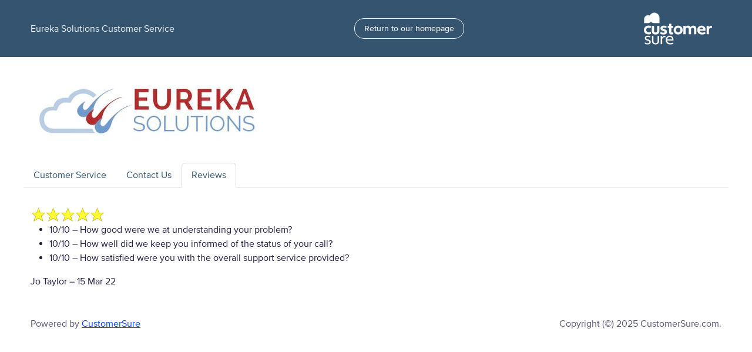

--- FILE ---
content_type: text/html; charset=utf-8
request_url: https://eurekasolutions.customersure.com/en/reviews/1226798
body_size: 5251
content:
<!doctype html>
<html class="no-js" lang="en">


<head>
  <title>CustomerSure</title>

  <meta charset="UTF-8">
  <meta name="google-site-verification" content="aLZMddsxYNFUN3UUmD0bnq7XXq0ic6SpO5WrDDgXbes" />

  <link rel="icon" type="image/x-icon" href="https://du89v9a480hlb.cloudfront.net/assets/favicon-175b642bb46d72a46ce35e6eb3651caa98bf5c7c061e07b27b4ec03c8dc61847.ico" />
  <link rel="stylesheet" href="https://du89v9a480hlb.cloudfront.net/assets/customer_service_area-96b18e58fcb40958760793e2a4c009c83b6cabc7a70b35d200611033ffd8bbfc.css" />
  <script src="https://ajax.googleapis.com/ajax/libs/jquery/1.11.2/jquery.min.js"></script><script src="https://du89v9a480hlb.cloudfront.net/assets/jquery.migrate-d2efacba362a13b9f3da894284e615d93167b5dc4642c127f985670552496c96.js"></script><script src="https://ajax.googleapis.com/ajax/libs/jqueryui/1.11.3/jquery-ui.min.js"></script>
  <script src="https://du89v9a480hlb.cloudfront.net/assets/customer_service_area-b955e612ab6ec5b00dcc12baa8193f8ca8860b4b11fc1e63155a38fc1e880d76.js"></script>

  
  <style type="text/css">

        #main_container a, .ui-tabs-nav a, #main_nav li.current a, #trustworthy b, #trustworthy h4, .brandable_primary {
          color: #345470;
        }

        #own-hosted-pages, .fakebullet span:first-child, .complete-survey-form label.answer.selected, #prefs, form.formtastic input[type="submit"], input[type="submit"], .btn-success {
          background-color: #345470;
        }

        .btn-success {
          color: #fff !important;
          background-color: #345470;
          border-color: #345470;
        }
        .btn-success.active, .btn-success.disabled,
        .btn-success:hover, .btn-success:active, .btn-success:focus,
        .btn-success[disabled],
        .btn-success[disabled]:hover, .btn-success[disabled]:active, .btn-success[disabled]:focus {
          background-color: #345470; border-color: #345470;
        }

      #main_container h1, #main_container h2, #main_container h3, #main_container h4, form.formtastic fieldset > ol > li.input label, .complete-survey-form h3, legend span, .brandable_secondary {
        color: #333333;
      }
  </style>



  <meta name="csrf-param" content="authenticity_token" />
<meta name="csrf-token" content="FbXg1gCi2y-57_i8ZJcgGzajpX59wEakOsMkubfZ_OmhTjgyltxCuGAQDCw1xI1SJ5nK1VqyB58ZX1gPUZuj0A" />


<!-- Global Site Tag (gtag.js) - Google Analytics -->
<script async src="https://www.googletagmanager.com/gtag/js?id=UA-19125452-13"></script>
<script>
  window.dataLayer = window.dataLayer || [];
  function gtag(){dataLayer.push(arguments);}
  gtag('js', new Date());

  gtag('config', 'UA-19125452-13');
</script>

</head>


<body data-turbo="false">
  <div class="navbar py-3" id="own-hosted-pages">
  <div class="container-lg">
    <a class="navbar-text text-light text-decoration-none" href="#">
      Eureka Solutions Customer Service
    </a>

        <a class="btn btn-outline-light" href="http://www.eurekasolutions.co.uk">Return to our homepage</a>
  <a class="navbar-brand" href="https://www.customersure.com"><img src="https://du89v9a480hlb.cloudfront.net/assets/cs-logo-2020-a08e8752680f9d489770a015c791bf4c474c2c4a9c0d27011bd9fd290110c6ca.png" /></a>
  </div>
</div>


  <div class="container-lg" id="main_container">
    <div class="row">
      <div class="col-sm-3 py-5"><img alt="Eureka Solutions Logo" src="https://du89v9a480hlb.cloudfront.net/media/W1siZiIsIm9yZ2FuaXNhdGlvbl82NzEvcHVibGljL2F2YXRhcnMvMjAxOS8wNi8xMy8xMy8wNC81Ny80MDUvRXVyZWthX1NvbHV0aW9uc19Mb2dvX05vX1N0cmFwbGluZV8uanBnIl0sWyJwIiwidGh1bWIiLCI0MDB4MjAwXHUwMDNlIl1d" /></div>
    </div>
    <div class="row">
      <ul class="nav nav-tabs">
  <li class="nav-item">
    <a class="nav-link " href="/en/customer_services">Customer Service</a>
  </li>

    <li class="nav-item">
      <a class="nav-link " href="/en/get_in_touch">Contact Us</a>
    </li>

    <li class="nav-item ">
      <a class="nav-link active" href="/en/reviews">Reviews</a>
    </li>

  </ul>

    </div>
    <div class="row pt-5">
      <div class="col-sm-12">
        
      </div>
      <div class="col-sm">
          <div class="review single_page_review" itemprop="review" itemscope itemtype="http://schema.org/Review">
  <meta itemprop="itemReviewed" content="Eureka Solutions">

    <div class="rating brandable_secondary" itemprop="reviewRating" itemscope itemtype="http://schema.org/Rating">
      <span class="stars score_5" title="5/5"></span>
      <meta itemprop="worstRating" content = "0">
      <meta itemprop="ratingValue" content="10">
      <meta itemprop="bestRating"  content="10">
    </div>

  <div class="review_body">
    <div itemprop="reviewBody">

        <ul class="question_scores">
            <li class="question">
              <span class="score">10/10</span> – How good were we at understanding your problem?
            </li>
            <li class="question">
              <span class="score">10/10</span> – How well did we keep you informed of the status of your call?
            </li>
            <li class="question">
              <span class="score">10/10</span> – How satisfied were you with the overall support service provided?
            </li>
        </ul>
    </div>

    <p class="created_details">
      <span itemprop="author">Jo Taylor</span> –
      <meta itemprop="datePublished" content="2022-03-15"> 15 Mar 22
    </p>
    
  </div>
</div>

      </div>
    </div>
  </div>

  <footer class="container-lg d-flex justify-content-between text-body-secondary mt-5">
    <p>
        Powered by <a href="https://www.customersure.com">CustomerSure</a>
    </p>
    <p>
      Copyright (&copy;) 2025 CustomerSure.com.
    </p>
  </footer>

</body>
</html>


--- FILE ---
content_type: text/javascript
request_url: https://du89v9a480hlb.cloudfront.net/assets/customer_service_area-b955e612ab6ec5b00dcc12baa8193f8ca8860b4b11fc1e63155a38fc1e880d76.js
body_size: 7838
content:
// Autosize 1.13 - jQuery plugin for textareas
// (c) 2012 Jack Moore - jacklmoore.com
// license: www.opensource.org/licenses/mit-license.php

(function ($) {
  var
  defaults = {
    className: 'autosizejs',
    append: "",
    callback: false
  },
  hidden = 'hidden',
  borderBox = 'border-box',
  lineHeight = 'lineHeight',
  copy = '<textarea tabindex="-1" style="position:absolute; top:-9999px; left:-9999px; right:auto; bottom:auto; -moz-box-sizing:content-box; -webkit-box-sizing:content-box; box-sizing:content-box; word-wrap:break-word; height:0 !important; min-height:0 !important; overflow:hidden;"/>',
  // line-height is omitted because IE7/IE8 doesn't return the correct value.
  copyStyle = [
    'fontFamily',
    'fontSize',
    'fontWeight',
    'fontStyle',
    'letterSpacing',
    'textTransform',
    'wordSpacing',
    'textIndent'
  ],
  oninput = 'oninput',
  onpropertychange = 'onpropertychange',
  test = $(copy)[0];

  // For testing support in old FireFox
  test.setAttribute(oninput, "return");

  if ($.isFunction(test[oninput]) || onpropertychange in test) {

    // test that line-height can be accurately copied to avoid
    // incorrect value reporting in old IE and old Opera
    $(test).css(lineHeight, '99px');
    if ($(test).css(lineHeight) === '99px') {
      copyStyle.push(lineHeight);
    }

    $.fn.autosize = function (options) {
      options = $.extend({}, defaults, options || {});

      return this.each(function () {
        var
        ta = this,
        $ta = $(ta),
        mirror,
        minHeight = $ta.height(),
        maxHeight = parseInt($ta.css('maxHeight'), 10),
        active,
        i = copyStyle.length,
        resize,
        boxOffset = 0,
        value = ta.value,
        callback = $.isFunction(options.callback);

        if ($ta.css('box-sizing') === borderBox || $ta.css('-moz-box-sizing') === borderBox || $ta.css('-webkit-box-sizing') === borderBox){
          boxOffset = $ta.outerHeight() - $ta.height();
        }

        if ($ta.data('mirror') || $ta.data('ismirror')) {
          // if autosize has already been applied, exit.
          // if autosize is being applied to a mirror element, exit.
          return;
        } else {
          mirror = $(copy).data('ismirror', true).addClass(options.className)[0];

          resize = $ta.css('resize') === 'none' ? 'none' : 'horizontal';

          $ta.data('mirror', $(mirror)).css({
            overflow: hidden,
            overflowY: hidden,
            wordWrap: 'break-word',
            resize: resize
          });
        }

        // Opera returns '-1px' when max-height is set to 'none'.
        maxHeight = maxHeight && maxHeight > 0 ? maxHeight : 9e4;

        // Using mainly bare JS in this function because it is going
        // to fire very often while typing, and needs to very efficient.
        function adjust() {
          var height, overflow, original;

          // the active flag keeps IE from tripping all over itself.  Otherwise
          // actions in the adjust function will cause IE to call adjust again.
          if (!active) {
            active = true;
            mirror.value = ta.value + options.append;
            mirror.style.overflowY = ta.style.overflowY;
            original = parseInt(ta.style.height,10);

            // Update the width in case the original textarea width has changed
            mirror.style.width = $ta.css('width');

            // Needed for IE to reliably return the correct scrollHeight
            mirror.scrollTop = 0;

            // Set a very high value for scrollTop to be sure the
            // mirror is scrolled all the way to the bottom.
            mirror.scrollTop = 9e4;

            height = mirror.scrollTop;
            overflow = hidden;
            if (height > maxHeight) {
              height = maxHeight;
              overflow = 'scroll';
            } else if (height < minHeight) {
              height = minHeight;
            }
            height += boxOffset;
            ta.style.overflowY = overflow;

            if (original !== height) {
              ta.style.height = height + 'px';
              if (callback) {
                options.callback.call(ta);
              }
            }

            // This small timeout gives IE a chance to draw it's scrollbar
            // before adjust can be run again (prevents an infinite loop).
            setTimeout(function () {
              active = false;
            }, 1);
          }
        }

        // mirror is a duplicate textarea located off-screen that
        // is automatically updated to contain the same text as the
        // original textarea.  mirror always has a height of 0.
        // This gives a cross-browser supported way getting the actual
        // height of the text, through the scrollTop property.
        while (i--) {
          mirror.style[copyStyle[i]] = $ta.css(copyStyle[i]);
        }

        $('body').append(mirror);

        if (onpropertychange in ta) {
          if (oninput in ta) {
            // Detects IE9.  IE9 does not fire onpropertychange or oninput for deletions,
            // so binding to onkeyup to catch most of those occassions.  There is no way that I
            // know of to detect something like 'cut' in IE9.
            ta[oninput] = ta.onkeyup = adjust;
          } else {
            // IE7 / IE8
            ta[onpropertychange] = adjust;
          }
        } else {
          // Modern Browsers
          ta[oninput] = adjust;

          // The textarea overflow is now hidden.  But Chrome doesn't reflow the text after the scrollbars are removed.
          // This is a hack to get Chrome to reflow it's text.
          ta.value = '';
          ta.value = value;
        }

        $(window).resize(adjust);

        // Allow for manual triggering if needed.
        $ta.on('autosize', adjust);

        // Call adjust in case the textarea already contains text.
        adjust();
      });
    };
  } else {
    // Makes no changes for older browsers (FireFox3- and Safari4-)
    $.fn.autosize = function (callback) {
      return this;
    };
  }

}(jQuery));
/**
 * TableDnD plug-in for JQuery, allows you to drag and drop table rows
 * You can set up various options to control how the system will work
 * Copyright (c) Denis Howlett <denish@isocra.com>
 * Licensed like jQuery, see http://docs.jquery.com/License.
 *
 * Configuration options:
 *
 * onDragStyle
 *     This is the style that is assigned to the row during drag. There are limitations to the styles that can be
 *     associated with a row (such as you can't assign a border--well you can, but it won't be
 *     displayed). (So instead consider using onDragClass.) The CSS style to apply is specified as
 *     a map (as used in the jQuery css(...) function).
 * onDropStyle
 *     This is the style that is assigned to the row when it is dropped. As for onDragStyle, there are limitations
 *     to what you can do. Also this replaces the original style, so again consider using onDragClass which
 *     is simply added and then removed on drop.
 * onDragClass
 *     This class is added for the duration of the drag and then removed when the row is dropped. It is more
 *     flexible than using onDragStyle since it can be inherited by the row cells and other content. The default
 *     is class is tDnD_whileDrag. So to use the default, simply customise this CSS class in your
 *     stylesheet.
 * onDrop
 *     Pass a function that will be called when the row is dropped. The function takes 2 parameters: the table
 *     and the row that was dropped. You can work out the new order of the rows by using
 *     table.rows.
 * onDragStart
 *     Pass a function that will be called when the user starts dragging. The function takes 2 parameters: the
 *     table and the row which the user has started to drag.
 * onAllowDrop
 *     Pass a function that will be called as a row is over another row. If the function returns true, allow
 *     dropping on that row, otherwise not. The function takes 2 parameters: the dragged row and the row under
 *     the cursor. It returns a boolean: true allows the drop, false doesn't allow it.
 * scrollAmount
 *     This is the number of pixels to scroll if the user moves the mouse cursor to the top or bottom of the
 *     window. The page should automatically scroll up or down as appropriate (tested in IE6, IE7, Safari, FF2,
 *     FF3 beta
 * dragHandle
 *     This is the name of a class that you assign to one or more cells in each row that is draggable. If you
 *     specify this class, then you are responsible for setting cursor: move in the CSS and only these cells
 *     will have the drag behaviour. If you do not specify a dragHandle, then you get the old behaviour where
 *     the whole row is draggable.
 *
 * Other ways to control behaviour:
 *
 * Add class="nodrop" to any rows for which you don't want to allow dropping, and class="nodrag" to any rows
 * that you don't want to be draggable.
 *
 * Inside the onDrop method you can also call $.tableDnD.serialize() this returns a string of the form
 * <tableID>[]=<rowID1>&<tableID>[]=<rowID2> so that you can send this back to the server. The table must have
 * an ID as must all the rows.
 *
 * Other methods:
 *
 * $("...").tableDnDUpdate()
 * Will update all the matching tables, that is it will reapply the mousedown method to the rows (or handle cells).
 * This is useful if you have updated the table rows using Ajax and you want to make the table draggable again.
 * The table maintains the original configuration (so you don't have to specify it again).
 *
 * $("...").tableDnDSerialize()
 * Will serialize and return the serialized string as above, but for each of the matching tables--so it can be
 * called from anywhere and isn't dependent on the currentTable being set up correctly before calling
 *
 * Known problems:
 * - Auto-scoll has some problems with IE7  (it scrolls even when it shouldn't), work-around: set scrollAmount to 0
 *
 * Version 0.2: 2008-02-20 First public version
 * Version 0.3: 2008-02-07 Added onDragStart option
 *                         Made the scroll amount configurable (default is 5 as before)
 * Version 0.4: 2008-03-15 Changed the noDrag/noDrop attributes to nodrag/nodrop classes
 *                         Added onAllowDrop to control dropping
 *                         Fixed a bug which meant that you couldn't set the scroll amount in both directions
 *                         Added serialize method
 * Version 0.5: 2008-05-16 Changed so that if you specify a dragHandle class it doesn't make the whole row
 *                         draggable
 *                         Improved the serialize method to use a default (and settable) regular expression.
 *                         Added tableDnDupate() and tableDnDSerialize() to be called when you are outside the table
 */
jQuery.tableDnD = {
    /** Keep hold of the current table being dragged */
    currentTable : null,
    /** Keep hold of the current drag object if any */
    dragObject: null,
    /** The current mouse offset */
    mouseOffset: null,
    /** Remember the old value of Y so that we don't do too much processing */
    oldY: 0,

    /** Actually build the structure */
    build: function(options) {
        // Set up the defaults if any

        this.each(function() {
            // This is bound to each matching table, set up the defaults and override with user options
            this.tableDnDConfig = jQuery.extend({
                onDragStyle: null,
                onDropStyle: null,
        // Add in the default class for whileDragging
        onDragClass: "tDnD_whileDrag",
                onDrop: null,
                onDragStart: null,
                scrollAmount: 5,
        serializeRegexp: /[^\-]*$/, // The regular expression to use to trim row IDs
        serializeParamName: null, // If you want to specify another parameter name instead of the table ID
                dragHandle: null // If you give the name of a class here, then only Cells with this class will be draggable
            }, options || {});
            // Now make the rows draggable
            jQuery.tableDnD.makeDraggable(this);
        });

        // Now we need to capture the mouse up and mouse move event
        // We can use bind so that we don't interfere with other event handlers
        jQuery(document)
            .on('mousemove', jQuery.tableDnD.mousemove)
            .on('mouseup', jQuery.tableDnD.mouseup);

        // Don't break the chain
        return this;
    },

    /** This function makes all the rows on the table draggable apart from those marked as "NoDrag" */
    makeDraggable: function(table) {
        var config = table.tableDnDConfig;
    if (table.tableDnDConfig.dragHandle) {
      // We only need to add the event to the specified cells
      var cells = jQuery("td."+table.tableDnDConfig.dragHandle, table);
      cells.each(function() {
        // The cell is bound to "this"
                jQuery(this).mousedown(function(ev) {
                    jQuery.tableDnD.dragObject = this.parentNode;
                    jQuery.tableDnD.currentTable = table;
                    jQuery.tableDnD.mouseOffset = jQuery.tableDnD.getMouseOffset(this, ev);
                    if (config.onDragStart) {
                        // Call the onDrop method if there is one
                        config.onDragStart(table, this);
                    }
                    return false;
                });
      })
    } else {
      // For backwards compatibility, we add the event to the whole row
          var rows = jQuery("tr", table); // get all the rows as a wrapped set
          rows.each(function() {
        // Iterate through each row, the row is bound to "this"
        var row = jQuery(this);
        if (! row.hasClass("nodrag")) {
                  row.mousedown(function(ev) {
                      if (ev.target.tagName == "TD") {
                          jQuery.tableDnD.dragObject = this;
                          jQuery.tableDnD.currentTable = table;
                          jQuery.tableDnD.mouseOffset = jQuery.tableDnD.getMouseOffset(this, ev);
                          if (config.onDragStart) {
                              // Call the onDrop method if there is one
                              config.onDragStart(table, this);
                          }
                          return false;
                      }
                  }).css("cursor", "move"); // Store the tableDnD object
        }
      });
    }
  },

  updateTables: function() {
    this.each(function() {
      // this is now bound to each matching table
      if (this.tableDnDConfig) {
        jQuery.tableDnD.makeDraggable(this);
      }
    })
  },

    /** Get the mouse coordinates from the event (allowing for browser differences) */
    mouseCoords: function(ev){
        if(ev.pageX || ev.pageY){
            return {x:ev.pageX, y:ev.pageY};
        }
        return {
            x:ev.clientX + document.body.scrollLeft - document.body.clientLeft,
            y:ev.clientY + document.body.scrollTop  - document.body.clientTop
        };
    },

    /** Given a target element and a mouse event, get the mouse offset from that element.
        To do this we need the element's position and the mouse position */
    getMouseOffset: function(target, ev) {
        ev = ev || window.event;

        var docPos    = this.getPosition(target);
        var mousePos  = this.mouseCoords(ev);
        return {x:mousePos.x - docPos.x, y:mousePos.y - docPos.y};
    },

    /** Get the position of an element by going up the DOM tree and adding up all the offsets */
    getPosition: function(e){
        var left = 0;
        var top  = 0;
        /** Safari fix -- thanks to Luis Chato for this! */
        if (e.offsetHeight == 0) {
            /** Safari 2 doesn't correctly grab the offsetTop of a table row
            this is detailed here:
            http://jacob.peargrove.com/blog/2006/technical/table-row-offsettop-bug-in-safari/
            the solution is likewise noted there, grab the offset of a table cell in the row - the firstChild.
            note that firefox will return a text node as a first child, so designing a more thorough
            solution may need to take that into account, for now this seems to work in firefox, safari, ie */
            e = e.firstChild; // a table cell
        }

        while (e.offsetParent){
            left += e.offsetLeft;
            top  += e.offsetTop;
            e     = e.offsetParent;
        }

        left += e.offsetLeft;
        top  += e.offsetTop;

        return {x:left, y:top};
    },

    mousemove: function(ev) {
        if (jQuery.tableDnD.dragObject == null) {
            return;
        }

        var dragObj = jQuery(jQuery.tableDnD.dragObject);
        var config = jQuery.tableDnD.currentTable.tableDnDConfig;
        var mousePos = jQuery.tableDnD.mouseCoords(ev);
        var y = mousePos.y - jQuery.tableDnD.mouseOffset.y;
        //auto scroll the window
      var yOffset = window.pageYOffset;
    if (document.all) {
          // Windows version
          //yOffset=document.body.scrollTop;
          if (typeof document.compatMode != 'undefined' &&
               document.compatMode != 'BackCompat') {
             yOffset = document.documentElement.scrollTop;
          }
          else if (typeof document.body != 'undefined') {
             yOffset=document.body.scrollTop;
          }

      }

    if (mousePos.y-yOffset < config.scrollAmount) {
        window.scrollBy(0, -config.scrollAmount);
      } else {
            var windowHeight = window.innerHeight ? window.innerHeight
                    : document.documentElement.clientHeight ? document.documentElement.clientHeight : document.body.clientHeight;
            if (windowHeight-(mousePos.y-yOffset) < config.scrollAmount) {
                window.scrollBy(0, config.scrollAmount);
            }
        }


        if (y != jQuery.tableDnD.oldY) {
            // work out if we're going up or down...
            var movingDown = y > jQuery.tableDnD.oldY;
            // update the old value
            jQuery.tableDnD.oldY = y;
            // update the style to show we're dragging
      if (config.onDragClass) {
        dragObj.addClass(config.onDragClass);
      } else {
              dragObj.css(config.onDragStyle);
      }
            // If we're over a row then move the dragged row to there so that the user sees the
            // effect dynamically
            var currentRow = jQuery.tableDnD.findDropTargetRow(dragObj, y);
            if (currentRow) {
                // TODO worry about what happens when there are multiple TBODIES
                if (movingDown && jQuery.tableDnD.dragObject != currentRow) {
                    jQuery.tableDnD.dragObject.parentNode.insertBefore(jQuery.tableDnD.dragObject, currentRow.nextSibling);
                } else if (! movingDown && jQuery.tableDnD.dragObject != currentRow) {
                    jQuery.tableDnD.dragObject.parentNode.insertBefore(jQuery.tableDnD.dragObject, currentRow);
                }
            }
        }

        return false;
    },

    /** We're only worried about the y position really, because we can only move rows up and down */
    findDropTargetRow: function(draggedRow, y) {
        var rows = jQuery.tableDnD.currentTable.rows;
        for (var i=0; i<rows.length; i++) {
            var row = rows[i];
            var rowY    = this.getPosition(row).y;
            var rowHeight = parseInt(row.offsetHeight)/2;
            if (row.offsetHeight == 0) {
                rowY = this.getPosition(row.firstChild).y;
                rowHeight = parseInt(row.firstChild.offsetHeight)/2;
            }
            // Because we always have to insert before, we need to offset the height a bit
            if ((y > rowY - rowHeight) && (y < (rowY + rowHeight))) {
                // that's the row we're over
        // If it's the same as the current row, ignore it
        if (row == draggedRow) {return null;}
                var config = jQuery.tableDnD.currentTable.tableDnDConfig;
                if (config.onAllowDrop) {
                    if (config.onAllowDrop(draggedRow, row)) {
                        return row;
                    } else {
                        return null;
                    }
                } else {
          // If a row has nodrop class, then don't allow dropping (inspired by John Tarr and Famic)
                    var nodrop = jQuery(row).hasClass("nodrop");
                    if (! nodrop) {
                        return row;
                    } else {
                        return null;
                    }
                }
                return row;
            }
        }
        return null;
    },

    mouseup: function(e) {
        if (jQuery.tableDnD.currentTable && jQuery.tableDnD.dragObject) {
            var droppedRow = jQuery.tableDnD.dragObject;
            var config = jQuery.tableDnD.currentTable.tableDnDConfig;
            // If we have a dragObject, then we need to release it,
            // The row will already have been moved to the right place so we just reset stuff
      if (config.onDragClass) {
              jQuery(droppedRow).removeClass(config.onDragClass);
      } else {
              jQuery(droppedRow).css(config.onDropStyle);
      }
            jQuery.tableDnD.dragObject   = null;
            if (config.onDrop) {
                // Call the onDrop method if there is one
                config.onDrop(jQuery.tableDnD.currentTable, droppedRow);
            }
            jQuery.tableDnD.currentTable = null; // let go of the table too
        }
    },

    serialize: function() {
        if (jQuery.tableDnD.currentTable) {
            return jQuery.tableDnD.serializeTable(jQuery.tableDnD.currentTable);
        } else {
            return "Error: No Table id set, you need to set an id on your table and every row";
        }
    },

  serializeTable: function(table) {
        var result = "";
        var tableId = table.id;
        var rows = table.rows;
        for (var i=0; i<rows.length; i++) {
            if (result.length > 0) result += "&";
            var rowId = rows[i].id;
            if (rowId && rowId && table.tableDnDConfig && table.tableDnDConfig.serializeRegexp) {
                rowId = rowId.match(table.tableDnDConfig.serializeRegexp)[0];
            }

            result += tableId + '[]=' + rowId;
        }
        return result;
  },

  serializeTables: function() {
        var result = "";
        this.each(function() {
      // this is now bound to each matching table
      result += jQuery.tableDnD.serializeTable(this);
    });
        return result;
    }

}

jQuery.fn.extend(
  {
    tableDnD : jQuery.tableDnD.build,
    tableDnDUpdate : jQuery.tableDnD.updateTables,
    tableDnDSerialize: jQuery.tableDnD.serializeTables
  }
);
$(function(e) {
  $('.autosizejs').autosize();
});
$(function (e) {
  $('.js_remove').remove();
  $('.js_show').show();
});
var CustomerServicePage = function () {};

CustomerServicePage.undoCache = '';

CustomerServicePage.applyDragDrop = function() {
  if($('#customer-service-page-links').length > 0) {
    $('#customer-service-page-links').tableDnD({
      onDragClass: "drag-row",
      dragHandle: "dragHandle",
      onDrop: function() {
          $('.position').each(function(idx) {
            $(this).change(); $(this).val(idx + 1);
          })
      }
    });
  }
}

CustomerServicePage.applyBranding = function () {
  if(! $('html.ie6').length) {
    $('.brandable li').prepend('<span></span>').addClass('fakebullet');
  }
};

CustomerServicePage.init = function () {

  CustomerServicePage.applyDragDrop();
  CustomerServicePage.applyBranding();

  $('form a.add_child').click(function() {
    var assoc   = $(this).attr('data-association');
    var content = $('#' + assoc + '_fields_template').html();
    var regexp  = new RegExp('new_' + assoc, 'g');
    var new_id  = new Date().getTime();

    $(this).parent().parent().before('<tr class="fields">' + content.replace(regexp, new_id) + '</tr>');
    CustomerServicePage.applyDragDrop();
    return false;
  });

  $('form a.remove_child').on('click', function() {
    var hidden_field = $(this).prev('input[type=hidden]')[0];
    if(hidden_field) {
      hidden_field.value = '1';
    }
    $(this).parents('.fields').hide();
    return false;
  });

  $('#show_customer_commitment_example, #hide_customer_commitment_example').click(function(e){
    e.preventDefault();
    $('#example-customer-commitment').toggle();
    $('#show_customer_commitment_example').show();
  });

  // toggle default service commitment
  $('#use_customer_commitment_example').click(function(e){
    e.preventDefault();

    var txt = '';
    $('#commitment_content p').each(function (idx) { txt += $(this).html() + "\n\n"; });

    CustomerServicePage.undoCache = $('#customer_service_page_customer_commitment').val();
    $('#customer_service_page_customer_commitment').val(txt);
    $(this).after('<a id="default_commitment_undo">Undo</a>');
  });

  $('#customer_service_page_customer_commitment').change(function (e) {
    if($('#use_customer_commitment_example').css('display') === 'none') {
      $('#use_customer_commitment_example').show();
    }
    $('#customer_service_page_customer_commitment').unbind('change'); // only fire once.
  });

  $('#default_commitment_undo').on('click', function (e) {
    $('#customer_service_page_customer_commitment').val(CustomerServicePage.undoCache);
    $(this).remove();
  });
};

$(function (e) { CustomerServicePage.init(); });
GetInTouch = function () {};

GetInTouch.init = function () {

  if(location.hash) {
    switch(location.hash) {
      case '#request-tab'    :
        var word = 'Request'; break;
      case '#feedback-tab'   :
        var word = 'Comment'; break;
      case '#suggestion-tab' :
        var word = 'Comment'; break;
      case '#complaint-tab'  :
        var word = 'Complaint'; break;
    }
    $('#contact_category_id').val($('#contact_category_id option:contains(' + word + ')').val());
  }

};

$(function (e) {
  GetInTouch.init();
});



